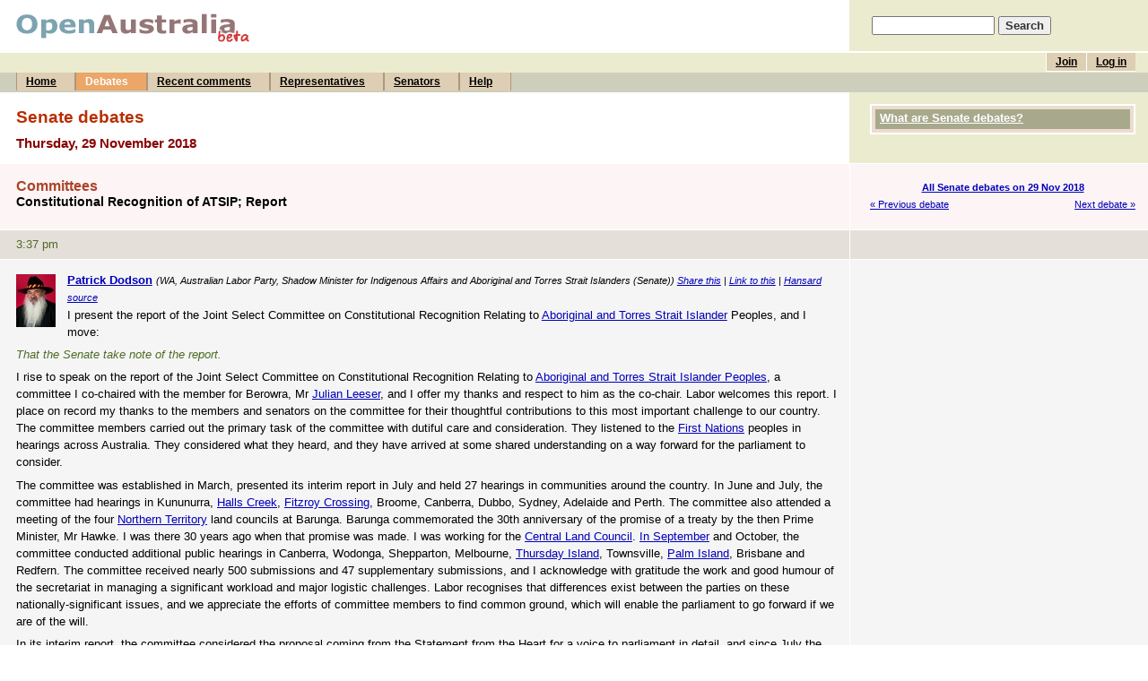

--- FILE ---
content_type: text/html; charset=UTF-8
request_url: https://www.openaustralia.org.au/senate/?id=2018-11-29.168.2
body_size: 12129
content:
<!DOCTYPE html PUBLIC "-//W3C//DTD HTML 4.01 Transitional//EN" "http://www.w3.org/TR/html4/loose.dtd">
<html>
<head>
	<meta http-equiv="Content-Type" content="text/html; charset=iso-8859-1">
	<title>Constitutional Recognition of...: 29 Nov 2018: Senate debates (OpenAustralia.org)</title>
	<meta name="description" content="Making parliament easy.">
	<meta name="keywords" content="Parliament, government, House of Representatives, Senate, Senator, MP, Member of Parliament, MPs, Australia, Australian, Constitutional Recognition of...: 29 Nov 2018">
	<meta name="verify-v1" content="5FBaCDi8kCKdo4s64NEdB5EOJDNc310SwcLLYHmEbgg=">
	<link rel="author" title="Send feedback" href="mailto:contact&#64;openaustralia.org">
	<link rel="home" title="Home" href="http://www.openaustralia.org.au/">
	<link rel="start" title="Home" href="/">
	<!-- skin: default -->
	<link rel="stylesheet" href="/style/default/global.css" type="text/css">
	<style type="text/css">
		@import url(/style/default/global_non_ns4.css);
	</style>
	<link rel="stylesheet" href="/style/default/print.css" type="text/css" media="print">

<script type="text/javascript">
var gaJsHost = (("https:" == document.location.protocol) ? "https://ssl." : "http://www.");
document.write(unescape("%3Cscript src='" + gaJsHost + "google-analytics.com/ga.js' type='text/javascript'%3E%3C/script%3E"));
</script>
<script type="text/javascript">
var pageTracker = _gat._getTracker("UA-3107958-3");
pageTracker._initData();
pageTracker._trackPageview();
</script>


</head>

<body>
<div id="container">
	<a name="top"></a>

	<div id="banner">
		<div id="title">
			<h1><a href="/" title="To the front page of the site"><img src="/images/openaustraliaorgbeta.gif" width="262" height="32" alt="OpenAustralia.org beta"></a></h1>
		</div>
		<div id="search">
			<form action="/search/" method="get">
			<p style="padding-left: 5px"><input name="s" size="15"> <input type="submit" class="submit" value="Search"></p>
			</form>
		</div>
	</div> <!-- end #banner -->
	<div id="menu">
		<div id="topmenu">
			<ul id="user">
			<li><a href="/user/login/?ret=%2Fsenate%2F%3Fid%3D2018-11-29.168.2" title="If you've already joined, log in to post comments">Log in</a></li>
			<li><a href="/user/?pg=join&amp;ret=%2Fsenate%2F%3Fid%3D2018-11-29.168.2" title="Joining is free and allows you to post comments">Join</a></li>
<!--			<li><a href="/getinvolved/?pg=getinvolved" title="Contribute to OpenAustralia.org">Get involved</a></li> -->
			</ul>
			<br>
		</div>
		<div id="bottommenu">
			<ul>
			<li><a href="/" title="The front page of the site">Home</a></li>
			<li><a href="/hansard/" title="House of Representatives and Senate debates" class="on">Debates</a></li>
			<li><a href="/comments/recent/" title="Recently posted comments">Recent comments</a></li>
			<li><a href="/mps/" title="Your Representative and list of all Members of the House of Representatives">Representatives</a></li>
			<li><a href="/senators/" title="List of all Senators">Senators</a></li>
			<li><a href="/help/" title="Answers to your questions">Help</a></li>
			</ul>
		</div>
	</div> <!-- end #menu -->

	<div id="content">

		<div class="stripe-head-1">
			<div class="main">
				<h2>Senate debates</h2>
				<h3>Thursday, 29 November 2018</h3>
			</div> <!-- end .main -->
			<div class="sidebar">
				<div class="block" id="help">
					<h4><a href="/senate/#help">What are Senate debates?</a></h4>				</div> <!-- end .block -->

			</div> <!-- end .sidebar -->
			<div class="break"></div>
		</div> <!-- end .stripe-* -->

		<div class="stripe-head-2">
			<div class="main">
                        <!-- ADDTHIS JAVASCRIPT BEGIN -->
                       <script type="text/javascript">var addthis_pub = "openaustralia";</script>			<script type="text/javascript" src="https://s7.addthis.com/js/250/addthis_widget.js"></script>
                        <!-- ADDTHIS JAVASCRIPT END -->
				<h4>Committees</h4>
				<h5>Constitutional Recognition of ATSIP; Report</h5>
			</div> <!-- end .main -->
			<div class="sidebar">
				<p class="nextprev">
					<span class="up"><a href="/senate/?d=2018-11-29" title="">All Senate debates on 29 Nov 2018</a></span>
					<span class="prev"><a href="/senate/?id=2018-11-29.168.1" title="Committees">&laquo; Previous debate</a></span>
					<span class="next"><a href="/senate/?id=2018-11-29.172.1" title="Rural and Regional Affairs and Transport References Committee; Report">Next debate &raquo;</a></span>
				</p>
			</div> <!-- end .sidebar -->
			<div class="break"></div>
		</div> <!-- end .stripe-* -->

		<div class="stripe-time-2">
			<div class="main">
				<p>3:37 pm</p>
			</div> <!-- end .main -->
			<div class="sidebar">
			&nbsp;
			</div> <!-- end .sidebar -->
			<div class="break"></div>
		</div> <!-- end .stripe-* -->

		<div class="stripe-1" id="g168.3">
			<div class="main">
				<a name="g168.3"></a>
<p class="speaker"><a href="/senator/?m=100850" title="See more information about Patrick Dodson"><img src="/images/mps/10846.jpg" class="portrait" alt="Photo of Patrick Dodson"><strong>Patrick Dodson</strong></a> <small>(WA, Australian Labor Party, Shadow Minister for Indigenous Affairs and Aboriginal and Torres Strait Islanders (Senate)) <a href="https://www.addthis.com/bookmark.php" onmouseover="return addthis_open(this, '', 'https://www.openaustralia.org.au/senate/?gid=2018-11-29.168.3', '');" onmouseout="addthis_close();" onclick="return addthis_sendto();">Share this</a> | <a href="/senate/?gid=2018-11-29.168.3" title="Copy this URL to link directly to this piece of text" class="permalink">Link to this</a> | <a href="http://parlinfo.aph.gov.au/parlInfo/search/display/display.w3p;adv=yes;orderBy=_fragment_number,doc_date-rev;page=0;query=Dataset%3Ahansards,hansards80%20Date%3A29%2F11%2F2018;rec=0;resCount=Default" title="The source of this piece of text">Hansard source</a></small><p>I present the report of the Joint Select Committee on Constitutional Recognition Relating to <a rel="nofollow" href="http://en.wikipedia.org/wiki/Aboriginal_and_Torres_Strait_Islander">Aboriginal and Torres Strait Islander</a> Peoples, and I move:</p> <p class="italic">That the Senate take note of the report.</p> <p>I rise to speak on the report of the Joint Select Committee on Constitutional Recognition Relating to <a rel="nofollow" href="http://en.wikipedia.org/wiki/Aboriginal_and_Torres_Strait_Islander_Peoples">Aboriginal and Torres Strait Islander Peoples</a>, a committee I co-chaired with the member for Berowra, Mr <a rel="nofollow" href="http://en.wikipedia.org/wiki/Julian_Leeser">Julian Leeser</a>, and I offer my thanks and respect to him as the co-chair. Labor welcomes this report. I place on record my thanks to the members and senators on the committee for their thoughtful contributions to this most important challenge to our country. The committee members carried out the primary task of the committee with dutiful care and consideration. They listened to the <a rel="nofollow" href="http://en.wikipedia.org/wiki/First_Nations">First Nations</a> peoples in hearings across Australia. They considered what they heard, and they have arrived at some shared understanding on a way forward for the parliament to consider.</p> <p>The committee was established in March, presented its interim report in July and held 27 hearings in communities around the country. In June and July, the committee had hearings in Kununurra, <a rel="nofollow" href="http://en.wikipedia.org/wiki/Halls_Creek">Halls Creek</a>, <a rel="nofollow" href="http://en.wikipedia.org/wiki/Fitzroy_Crossing">Fitzroy Crossing</a>, Broome, Canberra, Dubbo, Sydney, Adelaide and Perth. The committee also attended a meeting of the four <a rel="nofollow" href="http://en.wikipedia.org/wiki/Northern_Territory">Northern Territory</a> land councils at Barunga. Barunga commemorated the 30th anniversary of the promise of a treaty by the then Prime Minister, Mr Hawke. I was there 30 years ago when that promise was made. I was working for the <a rel="nofollow" href="http://en.wikipedia.org/wiki/Central_Land_Council">Central Land Council</a>. <a rel="nofollow" href="http://en.wikipedia.org/wiki/In_September">In September</a> and October, the committee conducted additional public hearings in Canberra, Wodonga, Shepparton, Melbourne, <a rel="nofollow" href="http://en.wikipedia.org/wiki/Thursday_Island">Thursday Island</a>, Townsville, <a rel="nofollow" href="http://en.wikipedia.org/wiki/Palm_Island">Palm Island</a>, Brisbane and Redfern. The committee received nearly 500 submissions and 47 supplementary submissions, and I acknowledge with gratitude the work and good humour of the secretariat in managing a significant workload and major logistic challenges. Labor recognises that differences exist between the parties on these nationally-significant issues, and we appreciate the efforts of committee members to find common ground, which will enable the parliament to go forward if we are of the will.</p> <p>In its interim report, the committee considered the proposal coming from the Statement from the Heart for a voice to parliament in detail, and since July the committee has continued to seek the views of Aboriginal and <a rel="nofollow" href="http://en.wikipedia.org/wiki/Torres_Strait_Islanders">Torres Strait Islanders</a> and others about how best to achieve constitutional recognition. In this report, the committee endorses the proposal for a voice. The committee recommends a process of design between government and Aboriginal and Torres Strait Islander peoples to work through the detail of the voice during the term of the 46th parliament. The committee also recommends that the legal form and role of the voice should be determined through a process of co-design. We see these recommendations as significant steps for the parliament to discuss and consider in the hope of moving towards a more cross-party and agreed approach for constitutional recognition. The committee also makes important recommendations in relation to truth-telling about Australia's history. Seeking a fuller understanding of Australia's history will lead to a more reconciled nation. One important recommendation of the committee is the establishment of a national resting place in Canberra for Aboriginal and Torres Strait Islander unknown remains that cannot be returned to any of our own people. It will be a place of commemoration, healing and reflection.</p> <p>Unfortunately, while we achieved common ground in support of the recommendations, we ended up with two members taking different views on the options for the way forward. Senator Siewert and the Greens, in their minority report, take the view that a referendum should take place before any co-design process, subject to First Nations peoples' views. Senator Stoker, while agreeing with the recommendations that the majority supports, also supports the establishment of regional entities to get greater outcomes than a national voice or a constitutional amendment can deliver. Those members may, of course, speak to their positions and correct me if I've made a misinterpretation of their views. Their views are important and should be considered and weighed, and, as the co-chairs, we respect their opinions.</p> <p>As co-chairs, Mr Leeser and myself had to do quite a bit of political shoe shuffling within our own parties as well as within the committee. We took very seriously the concerns and issues raised by all parliamentary parties and the independent member, the member for Indi, Ms Cathy McGowan. We particularly thank her for her efforts to encourage community members from her electorate to participate in the work of the committee.</p> <p>I'd like to make some remarks from a Labor point of view now, as it seems that public comment has been made already in the press about the report and about Labor. Labor will be guided by this committee's report. As a party we remain committed to using this report as one step towards the future of a reconciled Australia which recognises First Nations people in our Constitution, values the history of the Aboriginal and Torres Strait Islander contribution to modern Australia, and entrenches recognition in our nation's birth certificate, the Constitution. Labour remains committed to all elements arising from the Statement from the Heart and will continue to work with First Nations peoples for a voice to parliament, for constitutional entrenchment of the voice and for a truth-telling and agreement-making process. These are high-order issues for Labor.</p> <p>There was some quite intense discussion in the committee about what should come first: a referendum, legislation or some co-design form of legislation. In some ways, this is a matter of political judgement, working through all the legal consequences that words bring to constitutional considerations to achieve a successful outcome for First Nations and the community. The challenges of new words in the Constitution have their own tyranny, and we didn't have the time to do all the constitutional checking.</p> <p>As a matter not covered in this report, the matter of the republic, has arisen in the pre-press before the tabling of this report, I want to make some comments about that. Labor is also keen to hold an important conversation with the Australian people on the issue of the republic and holding a plebiscite. The republic will be an important conversation, but I make it clear that we have committed to a constitutional change for the First Nations voice as our priority and our clear focus. If Labor were ever returned to government, clearly we are committed to working with First Nations leaders in the development of a national voice to the parliament and at the regional levels, as well as other elements of the report and the <a rel="nofollow" href="http://en.wikipedia.org/wiki/Uluru_Statement">Uluru Statement</a> from the Heart.</p> <p>Labor will take up the challenge of enabling regional and local voices in this process of establishing a voice to the national parliament. Labor will begin the co-design process with legislation to set up the voice early in the first term of a Shorten government. Labor will also consult nationally and regionally on the appropriate words for the voice to be included in the Constitution, an issue on which the committee received some 19 different, competing suggestions and on which there were different and diverse views from First Nations leaders themselves.</p> <p>Simultaneously, Labor will be consulting with Australian people in the broader community about the referendum and the way to entrench the voice. Labor understands the general desire to get on and to get things done quickly but thoroughly and to push forward for an early referendum. It will take the government of the day passing a law to make possible any constitutional change. Then it will take the opposition of the day and the parties of the crossbenches to support the question and the process for any referendum. Then it will take a majority of the voters nationally and in the majority of the states in favour of the question that has to be put to the nation. This is where we, as politicians and our parties, come in, and an interest of the parliament of the whole&#8212; <i>(Time expired)</i></p> 			</div> <!-- end .main -->
			<div class="sidebar">
				<p class="comment-teaser"></p>
			</div> <!-- end .sidebar -->
			<div class="break"></div>
		</div> <!-- end .stripe-* -->

		<div class="stripe-time-2">
			<div class="main">
				<p>3:48 pm</p>
			</div> <!-- end .main -->
			<div class="sidebar">
			&nbsp;
			</div> <!-- end .sidebar -->
			<div class="break"></div>
		</div> <!-- end .stripe-* -->

		<div class="stripe-1" id="g169.1">
			<div class="main">
				<a name="g169.1"></a>
<p class="speaker"><a href="/senator/?m=100861" title="See more information about Malarndirri McCarthy"><img src="/images/mps/10855.jpg" class="portrait" alt="Photo of Malarndirri McCarthy"><strong>Malarndirri McCarthy</strong></a> <small>(NT, Australian Labor Party) <a href="https://www.addthis.com/bookmark.php" onmouseover="return addthis_open(this, '', 'https://www.openaustralia.org.au/senate/?gid=2018-11-29.169.1', '');" onmouseout="addthis_close();" onclick="return addthis_sendto();">Share this</a> | <a href="/senate/?gid=2018-11-29.169.1" title="Copy this URL to link directly to this piece of text" class="permalink">Link to this</a> | <a href="http://parlinfo.aph.gov.au/parlInfo/search/display/display.w3p;adv=yes;orderBy=_fragment_number,doc_date-rev;page=0;query=Dataset%3Ahansards,hansards80%20Date%3A29%2F11%2F2018;rec=0;resCount=Default" title="The source of this piece of text">Hansard source</a></small><p>I wish to stand in support of Senator Dodson's statements and the tabling of this report. I would like to just remind the Senate that, this time 12 months ago, the issue of a voice to the parliament was an issue that was almost destroyed when the then Prime Minister, <a rel="nofollow" href="http://en.wikipedia.org/wiki/Malcolm_Turnbull">Malcolm Turnbull</a>, said no. He said no to the <a rel="nofollow" href="http://en.wikipedia.org/wiki/First_Nations">First Nations</a> people of Australia. He said no to the people who'd gathered at Uluru and recommended, through the referendum council, a voice to this parliament.</p> <p>I would like to commend in particular the work of both the co-chairs on this committee. <a rel="nofollow" href="http://en.wikipedia.org/wiki/Julian_Leeser">Julian Leeser</a> MP, a coalition member, despite the movement of his own leadership and the opposition of his own party, has navigated a very respectful, considered journey with this committee, along with Senator Patrick Dodson, as co-chairs.</p> <p>It's very important to put on the record the work of this parliamentary committee.</p> <p>People may say that there are so many parliamentary committees&#8212;maybe too many parliamentary committees&#8212;but I have to put on the record that the work of the Greens, the work of Independent Cathy McGowan and the work of other members, along with Julian Leeser, in the coalition has been important work. It is important work for this parliament. It is important work for democracy in this country. We may all come from different viewpoints but the real challenge here has been about staying together on this journey. Where I come from, as a Yanyuwa woman, we call that journey 'kujika'. It is our songline, when we travel and walk together. That's what happened over these past six to eight months, where people who come from different ideologies and backgrounds firmly believed in the importance of what was said at Uluru and wanted to make sure it was revived and kept alive in the <a rel="nofollow" href="http://en.wikipedia.org/wiki/Parliament_of_Australia">Parliament of Australia</a>.</p> <p>Many people who read this report being tabled today will reach different opinions&#8212;and that's okay; that's what a democracy is about. As Senator Dodson says, the Greens will have something to say and Senator Stoker will have something to say, but that is our democracy. The challenge here for every single politician in this place and the other place is to find the one common thing that we have to hold onto to bring us to what I firmly believe is the voice to the Australian parliament for First Nations people. That is what we have to hold onto. We have to hold onto it in a way that respects the cultural differences of every single person in this place but rises above those differences to acknowledge the importance of First Nations people in this country and the lack of their voice to this place.</p> <p>In moving forward from here, I say to all members and all senators that moving forward means that we do so with respect. We are not going to agree on everything. We are going to come from different geographic spaces and different philosophical ideas. But I call on you to believe in the fundamental importance of First Nations people needing a voice to this parliament&#8212;and needing it in the right way. We want constitutional recognition. We want to have the First Nations voice enshrined in the <a rel="nofollow" href="http://en.wikipedia.org/wiki/Australian_Constitution">Australian Constitution</a>. I believe that there are enough people in this country who will make that happen. I believe that our country will be swept up in the goodwill, the good hearts and the graciousness of so many Australians who see way too much injustice, compounded by the lack of empowerment, compounded by the lack of sincere consultation and dialogue over policies and compounded by poverty and extreme disadvantage, whether by geography or just due to financial situations.</p> <p>I want every senator and every member of parliament to know that this is what the First Nations people want. We want a voice to the Australian parliament, in an advisory capacity. I challenge you, as you go on your Christmas break and you look to your <a rel="nofollow" href="http://en.wikipedia.org/wiki/New_Year's">New Year's</a> resolutions, to rise above your fears of the First Nations people in this country. I challenge you to be unafraid. I challenge you to allow our country to be the best that it can be. The only way we can do that, Senators, is when we allow First Nations people to take our rightful place in democracy in this country.</p> <p>We stand in this place each day and we talk about the Westminster system of governance and we talk about procedural matters, and then we ask every February, when <a rel="nofollow" href="http://en.wikipedia.org/wiki/Close_the_Gap">Close the Gap</a> comes in the statement to the parliament, why are we not making a difference to the lives of First Nations people? Every year for nearly 10 years we have been asking that question in the parliament of Australia every February. Well, as you go away, as you reflect on this year and as you prepare for next year, I urge you, senators and members of parliament, to think about First Nations people. We've been here for over 60,000 years, and guess what? We ain't going away.</p> 			</div> <!-- end .main -->
			<div class="sidebar">
				<p class="comment-teaser"></p>
			</div> <!-- end .sidebar -->
			<div class="break"></div>
		</div> <!-- end .stripe-* -->

		<div class="stripe-time-2">
			<div class="main">
				<p>3:56 pm</p>
			</div> <!-- end .main -->
			<div class="sidebar">
			&nbsp;
			</div> <!-- end .sidebar -->
			<div class="break"></div>
		</div> <!-- end .stripe-* -->

		<div class="stripe-1" id="g170.1">
			<div class="main">
				<a name="g170.1"></a>
<p class="speaker"><a href="/senator/?m=100208" title="See more information about Rachel Siewert"><img src="/images/mps/10584.jpg" class="portrait" alt="Photo of Rachel Siewert"><strong>Rachel Siewert</strong></a> <small>(WA, Australian Greens) <a href="https://www.addthis.com/bookmark.php" onmouseover="return addthis_open(this, '', 'https://www.openaustralia.org.au/senate/?gid=2018-11-29.170.1', '');" onmouseout="addthis_close();" onclick="return addthis_sendto();">Share this</a> | <a href="/senate/?gid=2018-11-29.170.1" title="Copy this URL to link directly to this piece of text" class="permalink">Link to this</a> | <a href="http://parlinfo.aph.gov.au/parlInfo/search/display/display.w3p;adv=yes;orderBy=_fragment_number,doc_date-rev;page=0;query=Dataset%3Ahansards,hansards80%20Date%3A29%2F11%2F2018;rec=0;resCount=Default" title="The source of this piece of text">Hansard source</a></small><p>I also rise to make a contribution to the discussion on the report of the Joint Select Committee on Constitutional Recognition relating to <a rel="nofollow" href="http://en.wikipedia.org/wiki/Aboriginal_and_Torres_Strait_Islander">Aboriginal and Torres Strait Islander</a> Peoples. I was a member of the committee, and, as Senator Dodson pointed out, the Greens tabled a minority report. There were a number of reasons for that, but, first off, I want to make a few introductory comments.</p> <p>I very strongly concur with Senator Dodson and <a rel="nofollow" href="http://en.wikipedia.org/wiki/Senator_McCarthy">Senator McCarthy</a> that through this committee process we heard very, very strong&#8212;in fact, I would say overwhelming&#8212;support for the voice. There was support for a voice to parliament that is advisory, not a third chamber, and I think the report comprehensively deals with that issue. But we heard comprehensive support for the voice. What I also heard was that people wanted it in the Constitution. They've seen their institutions that were set up before taken away with virtually the stroke of a pen, and they don't want that. That was one of the reasons I felt compelled, after much thinking, to table a minority report.</p> <p>A number of us in this place have been involved in the debate around constitutional recognition for Aboriginal and Torres Strait Islander peoples, our <a rel="nofollow" href="http://en.wikipedia.org/wiki/First_Nations">First Nations</a> peoples, for a long time. Some have been involved a lot longer than I have. But in the time that I have been involved&#8212;when there's been a formal process through this place and also as a member of the expert panel with not Senator Dodson but Professor Dodson at the time&#8212;we've been on a journey of learning about constitutional recognition.</p> <p>The <a rel="nofollow" href="http://en.wikipedia.org/wiki/Referendum_Council">Referendum Council</a> were asked to consider constitutional recognition. They went through an extensive consultation process and came back and said: 'We actually don't want what you've been talking about. This is what's important: the voice.' It was the most comprehensive process of consultation that had been undertaken with our First Nations peoples in a very, very long time, and that's what they said. I have urged members of this place many times to read it. I urge you again to read it. It so eloquently describes what the aspirations of First Nations peoples are. Every time I read it, honestly, it brings tears to my eyes because it is so powerful. That was another reason I felt compelled to do a minority report. It was because we have been on this journey, because we have been trying to reach a consensus on an approach.</p> <p>Every report that I've signed onto I have agreed with, even though I might have wanted to go further, even though it might not have exactly represented the Greens' views or my personal views. I come from a political party that prides itself on consensus, particularly the <a rel="nofollow" href="http://en.wikipedia.org/wiki/Greens_Western_Australia">Greens Western Australia</a>. That's what we were founded on, and we continue to try and practise that at all times. I can't say we're perfect at it. But that's why it took me a great deal of heart searching to come to this decision, in that I couldn't honestly sign up to this report knowing that many members of First Nations communities actually don't support the approach&#8212;the fact that the design should come first&#8212;and that we in this place still cannot come to a mutual agreement that the voice and constitutional recognition should be enshrined in our Constitution. And I thought it was time that we acknowledged that, that we acknowledged that we're not there yet. Signing up to the majority report signals that we are still on the journey to get there, when some of us are already there. I thought that it was more honest for me to articulate that I think there are these differences that we still need to address.</p> <p>That's not to say that the recommendations&#8212;in particular recommendation 3, on truth-telling, and recommendation 4, on a national resting place&#8212;are not extremely important. Senator Dodson made a point about the national resting place. Of course we support a national resting place. We strongly support the concept of the voice at the local, regional and national levels, or however that then looks.</p> <p>I put a lot of weight on hearing from everybody, all members of our community, but in particular I paid a lot of attention to the very late submission, I will acknowledge, from the First Nations members of the former Referendum Council. They outlined putting in place a process&#8212;they suggested a legislative process&#8212;that would lead to the design of the body. The argument they make is that other institutions that are enshrined in our Constitution, such as the High Court, were not designed before they were in the Constitution, and I take that very much to heart. They articulated and in fact drafted some legislation. They also have some very simple words that could go into the Constitution in terms of enshrining the body. A lot of Aboriginal and Torres Strait Islander peoples are concerned that constitutional recognition could undermine sovereignty and treaty, and I think the words that we could put in the Constitution, as outlined in that submission particularly, are very simple and I don't believe they would do that. The majority report outlines, I think, 19 different options for what the body could look like and how you could word the Constitution. The committee, in its interim report, actually asked people to give us their suggestions, so of course people are going to come forward with different views and potentially different models. It's not beyond the wit of this place to come up with a way forward through those particular models and suggestions.</p> <p>We strongly support the voice being enshrined in the Constitution. We are deeply concerned about moving to a legislative model articulating the body for the voice, for a number of reasons. One is that I heard very strongly that people wanted the voice to be in the Constitution. We are deeply concerned that there will be a lot of expectations put on a body set up through legislation. Of course, bodies take quite a long time to get going. Any institutions take a while to get going. We are deeply concerned that that would then be reflected on many years down the track before we got to then enshrining the voice in the Constitution. A lot of people questioned whether we would in fact ever get there.</p> <p>We are deeply committed to continuing the national dialogue. Our minority report does not mean, 'We are out of here; we don't want to discuss it anymore.' We are very keen to see an ongoing discussion of the voice. We are deeply committed to its enshrinement in the Constitution and we want to be part of the national, respectful conversation.</p> 			</div> <!-- end .main -->
			<div class="sidebar">
				<p class="comment-teaser"></p>
			</div> <!-- end .sidebar -->
			<div class="break"></div>
		</div> <!-- end .stripe-* -->

		<div class="stripe-2" id="g170.11">
			<div class="main">
				<a name="g170.11"></a>
<p class="speaker"><a href="/senator/?m=100872" title="See more information about Sue Lines"><img src="/images/mps/10782.jpg" class="portrait" alt="Photo of Sue Lines"><strong>Sue Lines</strong></a> <small>(WA, Deputy-President) <a href="https://www.addthis.com/bookmark.php" onmouseover="return addthis_open(this, '', 'https://www.openaustralia.org.au/senate/?gid=2018-11-29.170.11', '');" onmouseout="addthis_close();" onclick="return addthis_sendto();">Share this</a> | <a href="/senate/?gid=2018-11-29.170.11" title="Copy this URL to link directly to this piece of text" class="permalink">Link to this</a> | <a href="http://parlinfo.aph.gov.au/parlInfo/search/display/display.w3p;adv=yes;orderBy=_fragment_number,doc_date-rev;page=0;query=Dataset%3Ahansards,hansards80%20Date%3A29%2F11%2F2018;rec=0;resCount=Default" title="The source of this piece of text">Hansard source</a></small><p>I remind senators that we have a 4.30 hard marker today. I am aware that a number of senators may wish to speak on reports.</p> 			</div> <!-- end .main -->
			<div class="sidebar">
				<p class="comment-teaser"></p>
			</div> <!-- end .sidebar -->
			<div class="break"></div>
		</div> <!-- end .stripe-* -->

		<div class="stripe-time-1">
			<div class="main">
				<p>4:05 pm</p>
			</div> <!-- end .main -->
			<div class="sidebar">
			&nbsp;
			</div> <!-- end .sidebar -->
			<div class="break"></div>
		</div> <!-- end .stripe-* -->

		<div class="stripe-2" id="g171.1">
			<div class="main">
				<a name="g171.1"></a>
<p class="speaker"><a href="/senator/?m=100851" title="See more information about Jonathon Duniam"><img src="/images/mps/10847.jpg" class="portrait" alt="Photo of Jonathon Duniam"><strong>Jonathon Duniam</strong></a> <small>(Tasmania, Liberal Party) <a href="https://www.addthis.com/bookmark.php" onmouseover="return addthis_open(this, '', 'https://www.openaustralia.org.au/senate/?gid=2018-11-29.171.1', '');" onmouseout="addthis_close();" onclick="return addthis_sendto();">Share this</a> | <a href="/senate/?gid=2018-11-29.171.1" title="Copy this URL to link directly to this piece of text" class="permalink">Link to this</a> | <a href="http://parlinfo.aph.gov.au/parlInfo/search/display/display.w3p;adv=yes;orderBy=_fragment_number,doc_date-rev;page=0;query=Dataset%3Ahansards,hansards80%20Date%3A29%2F11%2F2018;rec=0;resCount=Default" title="The source of this piece of text">Hansard source</a></small><p>I will be brief. I too would like to place on record my thanks and appreciation to the co-chairs, Senator Dodson and Mr Leeser, who I'm pretty sure, through this process, developed a special affection for one another, herding the cats as they did. It was a huge process with a great many hearings. Many of these I couldn't attend myself, but it did mean there was a lot of reading to do. Both Senator Siewert and <a rel="nofollow" href="http://en.wikipedia.org/wiki/Senator_McCarthy">Senator McCarthy</a>, also members of the committee, have already alluded to the notion of respect. Given the process that was gone through, taking into account the very different and divergent views about where we should end up, I think we did get a fairly reasonable outcome with regard to the road map forward from here. The fact that we were able to sit around a table many times over and go through our differences, working out where we could meet and mapping out the way forward, was a good thing to do.</p> <p>I think all of us who participated in the work of this inquiry did take note&#8212;and I think I heard Senator Siewert refer to this as well&#8212;of the differences of view from different witnesses and submitters to this inquiry as to how best to structure things with regard to what we were setting out to achieve, and that is the notion of constitutional recognition. There were very many different views about how best to do it&#8212;from the bottom up, from the top down, different models, different proposals. I will turn a little later on to the submission from Mr Michael Mansell of the <a rel="nofollow" href="http://en.wikipedia.org/wiki/Tasmanian_Aboriginal_Centre">Tasmanian Aboriginal Centre</a>, the only submission from Tasmania, just to highlight the differences of view that came into the inquiry, which is why I think where we landed is exactly where we wanted to go.</p> <p>I don't think anyone who was a member of, or participated in the work of, the inquiry wouldn't have a passion for getting the best outcome for our Indigenous people, including on this particular issue. Having been a former member of the community affairs committee with Senator Siewert, and having worked with both Senator Dodson and Senator McCarthy as well, this is something we have spent a bit of time talking about. It is a very deep and complex issue, and dealing with this particular issue is only a part of it&#8212;an important part, but, as Senator McCarthy pointed out in her contribution, it is one of a great many issues that, as a country, we do need to properly take on and get to the bottom of. Of course, my background, my context, as a Tasmanian senator means I have a very limited perspective on these things, and that's why it's valuable working with colleagues like the ones I've already mentioned.</p> <p>Turning to the points of difference, my colleague Senator Amanda Stoker provided some additional comments which I think provide a good explanation of why, from a coalition point of view, it was important to reach consensus as best as possible and provide that road map for future members of parliament&#8212;future governments, oppositions and crossbench members as well. The one thing that I really want to highlight is the notion of parliamentary inquiries engaging only a very narrow audience. The issue we're talking about here, of changes to the <a rel="nofollow" href="http://en.wikipedia.org/wiki/Australian_Constitution">Australian Constitution</a>, is a very important one and one that impacts on every Australian. While it is focused on addressing and supporting a particular part of our community, removing some discrimination and providing better recognition, it is something that relates to every Australian, and we need to take everyone on that journey. That's why the final report does set out a road map which, I think, gives us a chance of actually doing that.</p> <p>Going finally to those points of difference from witnesses and submitters, I refer to the comments of Mr Michael Mansell, who leads the Tasmanian Aboriginal Centre. He was the only submitter from Tasmania, which I think is regrettable on such an important issue. Homing in on comments that have been made by previous contributors, no doubt there will be people disappointed in this report in that it doesn't recommend specific, hard-and-fast actions, which they were calling for in their submissions, but we went as far as we can. As Mr Mansell said in his contribution:</p> <p>The biggest weakness in the race relations debate in Australia is the absence of a roughly agreed goal. <a rel="nofollow" href="http://en.wikipedia.org/wiki/The_Committee">The Committee</a> cannot be expected to impose its own agenda but it can take note of stated indigenous sentiments ... and declared aspirations.</p> <p>Mr Mansell went on to say:</p> <p class="italic">Symbolic gestures such as constitutional recognition have had plenty of time to make a difference. Recognition has been going on since 2004 with no visible benefit Aboriginal people.</p> <p>That's a point that many submitters would not agree with, but it does paint the picture that there are individuals in our Indigenous communities across the country who have a different view compared with many others.</p> <p>I conclude where I started. I again want to put on record my thanks to the co-chairs, to my colleagues on the committee and to all those submitted. I commend the report to the Senate. I seek leave to continue my remarks.</p> <p>Leave granted.</p> 			</div> <!-- end .main -->
			<div class="sidebar">
				<p class="comment-teaser"></p>
			</div> <!-- end .sidebar -->
			<div class="break"></div>
		</div> <!-- end .stripe-* -->

		<div class="stripe-foot">
			<div class="main">
&nbsp;<br>&nbsp;<br>&nbsp;<br>&nbsp;<br>&nbsp;			</div> <!-- end .main -->
			<div class="sidebar">
				<p class="nextprev">
					<span class="up"><a href="/senate/?d=2018-11-29" title="">All Senate debates on 29 Nov 2018</a></span>
					<span class="prev"><a href="/senate/?id=2018-11-29.168.1" title="Committees">&laquo; Previous debate</a></span>
					<span class="next"><a href="/senate/?id=2018-11-29.172.1" title="Rural and Regional Affairs and Transport References Committee; Report">Next debate &raquo;</a></span>
				</p>
			</div> <!-- end .sidebar -->
			<div class="break"></div>
		</div> <!-- end .stripe-* -->


		<div id="footer">
			<p><a href="/about/">About us</a> &nbsp;&nbsp;&nbsp; <a href="/contact/">Contact OpenAustralia.org</a> &nbsp;&nbsp;&nbsp; <a href="/help/linktous/">Link to us</a> &nbsp;&nbsp;&nbsp; <a href="/houserules/">House rules</a> &nbsp;&nbsp;&nbsp; <a href="/api/">API</a> / <a href="http://data.openaustralia.org">XML</a> &nbsp;&nbsp;&nbsp; <a href="http://software.openaustralia.org">Source code</a></p>
			<p>
				Other Wonderful Projects from the OpenAustralia Foundation:
				<a href="https://theyvoteforyou.org.au/">They Vote For You</a> |
				<a href="https://www.righttoknow.org.au/">Right To Know</a> |
				<a href="http://www.planningalerts.org.au/">PlanningAlerts</a>
	 		</p>
		</div>

	</div> <!-- end #content -->
</div> <!-- end #container -->

</body>
</html>


--- FILE ---
content_type: text/css
request_url: https://www.openaustralia.org.au/style/default/print.css
body_size: 499
content:
/* These styles override all the others and are used when a page is printed. */

#search,
#menu,
#footer,
#addcomment,
div.sidebar,
div.extra,
div.mainsearchbox,
div.pagelinks,
a.permalink{
	display: none;
	}
	
a {
	text-decoration: none;
	}
div.calendar a {
	font-weight: bold;
	}
	
div.main {
	width: 100%;
	}

div.stripe-side,
div.stripe-head-1,
div.stripe-head-2,
div.stripe-head-2,
div.stripe-foot,
div.stripe-1,
div.stripe-time-1,
div.stripe-procedural-1,
div.stripe-2,
div.stripe-time-2,
div.stripe-procedural-2 {
	background: none;
	color: #000;
	}

div.stripe-time-1,
div.stripe-procedural-1,
div.stripe-time-2,
div.stripe-procedural-2 {
	font-style: italic;
	}

div.stripe-1 div.main,
div.stripe-2 div.main,
div.stripe-1-on div.main,
div.stripe-2-on div.main {
	padding: 0 0 1em 0;
	}
	
div.block h4 {
	margin: 0.1em;
	}

span.hi {
	background: none;
	font-weight: bold;
	}
#votingrecord {
	clear: both;
}
.jumpers {
	display: none;
}
.unneededprintlinks {
	display: none;
}

#register a:after {
	content: " ( " attr(href) " )";
}
#hansard #moreappear a:after {
	content: " ( http://www.openaustralia.org" attr(href) " )";
}
.printonly {
	display: block;
}

